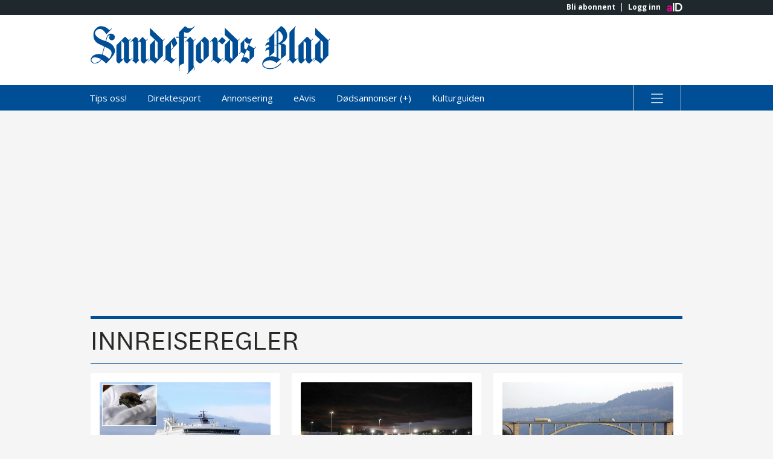

--- FILE ---
content_type: image/svg+xml
request_url: https://assets.acdn.no/local/v3/publications/www.sb.no/gfx/small-positive.svg
body_size: 15956
content:
<?xml version="1.0" encoding="utf-8"?>
<!-- Generator: Adobe Illustrator 25.4.1, SVG Export Plug-In . SVG Version: 6.00 Build 0)  -->
<svg version="1.1" id="Layer_1" xmlns="http://www.w3.org/2000/svg" xmlns:xlink="http://www.w3.org/1999/xlink" x="0px" y="0px"
	 viewBox="0 0 1742 351" enable-background="new 0 0 1742 351" xml:space="preserve" preserveAspectRatio="xMinYMid meet">
<g>
	<path fill="#004E96" d="M901.61,80.92c15.98,4.07,21.31,14.44,21.31,34.29c9.78-9.71,23.27-24.26,31.22-33.47
		c0.68-0.79,1.43-0.76,2.25-0.11c6.63,5.23,20.47,18.2,25.44,24.09c0.61,0.73,0.69,1.41,0.07,2.12
		c-5.14,5.85-20.11,21.87-25.14,26.46c-0.82,0.75-1.47,0.43-2.01-0.14c-6.11-6.43-14.46-14.53-21.31-20.63
		c-0.72-0.63-1.75-0.91-2.47-0.23c-0.71,0.68-7.74,8.31-7.74,8.31v102.57c0,0.9,0.24,1.61,0.9,2.04
		c10.94,7.14,14.24,10.87,24.1,18.19c0.6,0.45,1.18,0.41,1.73-0.06c0.54-0.47,11.34-11.3,12.21-12.13c0.87-0.83,3.16,1.34,2.35,2.11
		c-1.33,1.26-30.2,30.85-36.09,37.92c-0.55,0.66-1.31,0.72-1.97,0.23c-10.97-8.14-23.74-18.59-35.5-26.2
		c-0.79-0.52-1.2-0.43-1.59,0.02c-2.4,2.75-11.51,12.86-12.12,13.45c-0.99,0.94-3.65-1.14-2.73-2.02
		c0.55-0.52,9.59-10.65,11.99-13.42c0.39-0.45,0.62-1.08,0.62-1.76V121.61c0-6.21-4.76-10.71-8.47-12.76
		c-0.65,0.62-9.29,9.42-10.47,10.55c-1.19,1.12-3.9-1.31-2.68-2.48c1.09-1.04,27.33-28.82,33.33-35.12
		C900.05,80.55,901.1,80.78,901.61,80.92"/>
	<path fill="#004E96" d="M1482.08,34.79v196.6c0,0.9,0.21,1.53,0.8,2.04c4.49,3.84,6.16,5.44,9.83,9.07
		c0.54,0.53,1.19,0.41,1.73-0.07c0.54-0.47,9.57-9.37,10.45-10.2c0.87-0.83,3.16,1.34,2.35,2.11c-1.33,1.26-30.2,30.85-36.09,37.91
		c-0.55,0.66-1.43,0.85-1.96,0.24c-8.13-9.22-15-16.58-24.48-26.23c-0.65-0.66-1.18-0.4-1.59,0.02
		c-2.79,2.87-11.45,11.75-12.05,12.33c-0.99,0.94-3.32-1.42-2.41-2.29c0.55-0.52,13.39-14.22,15.8-16.99
		c0.39-0.45,0.48-1.85,0.48-2.54c0-11.1-0.15-179.13,0-183.57c0.16-4.5,2.21-9.71,7.3-14.9c10.93-11.17,28.81-28.92,35.47-35.8
		c1.46-1.51,2.3-1.72,3.67-0.41c0.95,0.9,0.6,1.59-0.31,2.5C1489.79,5.86,1482.08,11.41,1482.08,34.79"/>
	<path fill="#004E96" d="M710.9,316.43v-196.6c0-0.9-0.21-1.53-0.8-2.04c-4.49-3.84-6.16-5.44-9.82-9.07
		c-0.54-0.53-1.19-0.41-1.73,0.07c-0.54,0.47-9.58,9.37-10.45,10.2c-0.87,0.83-3.16-1.34-2.35-2.11
		c1.33-1.26,30.2-30.85,36.09-37.92c0.55-0.66,1.43-0.84,1.96-0.23c8.13,9.22,15,16.58,24.48,26.23c0.65,0.66,1.17,0.4,1.59-0.02
		c2.79-2.87,11.45-11.75,12.05-12.33c0.99-0.94,3.32,1.42,2.41,2.29c-0.55,0.52-13.39,14.22-15.8,16.99
		c-0.39,0.45-0.48,1.85-0.48,2.54c0,9.22,0.05,126.56,0.05,168.71c0,5.67,3.33,14.73,3.33,14.73l7.96,21.58
		c0.52,1.4-2.35,2.54-2.89,1.34L748,298.44c-0.16,4.5-2.15,9.27-7.23,14.46c-10.93,11.17-28.81,28.92-35.47,35.81
		c-1.46,1.51-2.3,1.71-3.67,0.41c-0.95-0.9-0.6-1.59,0.31-2.5C703.19,345.35,710.9,339.81,710.9,316.43"/>
	<path fill="#004E96" d="M1633.31,135.69c0.63-0.69,33.86-34.6,34.33-35.08c0.47-0.48,0.54-0.98-0.1-1.59
		c-0.58-0.57-26.76-25.45-34.32-32.68c-0.71-0.68-1.22-0.86-1.22-3.11l-0.02-47.45c0.02-1.51,1.99-0.88,2.85,0.02
		c0.86,0.89,88.85,85.26,90.27,86.61c1.42,1.35,2.34,0.97,3.3-0.03c2.81-2.93,8.46-8.81,9.45-9.75c1.33-1.26,4.19,1.11,2.77,2.46
		c-1.18,1.12-9.42,10.18-12.45,13.37c-0.63,0.66-1.01,1.55-1.01,2.46v102.11c0,1.37-0.38,2.7-1.79,4.06
		c-10.76,10.43-47.91,48.54-53.43,55.16c-0.55,0.66-1.33,0.75-1.96,0.24c-10.8-8.75-22.23-18.59-33.99-26.2
		c-0.79-0.51-1.2-0.43-1.59,0.02c-2.41,2.75-11.54,11.7-12.16,12.27c-0.99,0.94-3.37-1.4-2.45-2.28c0.54-0.52,9.35-9.22,11.75-11.99
		c0.39-0.45,0.62-1.08,0.62-1.76V138.17C1632.16,137.12,1632.58,136.49,1633.31,135.69 M1670.15,104.53V226.1
		c0,0.9,0.25,1.61,0.9,2.04c7.33,4.86,10.49,7.26,15.35,11.52c0.99,0.87,1.94,0.27,1.94-0.9V119.12c0-0.77-0.36-1.45-0.95-1.95
		c-3.65-3.1-13.98-12.19-15.4-13.45C1671.36,103.15,1670.15,103.21,1670.15,104.53"/>
	<path fill="#004E96" d="M976.43,135.69c0.63-0.69,33.86-34.6,34.33-35.08c0.48-0.48,0.54-0.98-0.09-1.59
		c-0.59-0.57-26.76-25.45-34.33-32.68c-0.71-0.68-1.22-0.86-1.22-3.11l-0.02-47.45c0.02-1.51,1.99-0.88,2.85,0.02
		c0.85,0.89,88.84,85.26,90.27,86.61c1.42,1.35,2.34,0.97,3.3-0.03c2.81-2.93,8.46-8.81,9.45-9.75c1.33-1.26,4.19,1.11,2.77,2.46
		c-1.18,1.12-9.43,10.18-12.45,13.37c-0.63,0.66-1.01,1.55-1.01,2.46v102.11c0,1.37-0.38,2.7-1.79,4.06
		c-10.77,10.43-47.91,48.54-53.43,55.16c-0.55,0.66-1.33,0.75-1.97,0.24c-10.8-8.75-22.23-18.59-33.99-26.2
		c-0.79-0.51-1.2-0.43-1.59,0.02c-2.41,2.75-11.54,11.7-12.16,12.27c-0.99,0.94-3.37-1.4-2.46-2.28c0.55-0.52,9.35-9.22,11.76-11.99
		c0.39-0.45,0.62-1.08,0.62-1.76V138.17C975.28,137.12,975.7,136.49,976.43,135.69 M1013.28,104.53V226.1c0,0.9,0.25,1.61,0.9,2.04
		c7.33,4.86,10.49,7.26,15.35,11.52c0.99,0.87,1.94,0.27,1.94-0.9V119.12c0-0.77-0.36-1.45-0.95-1.95
		c-3.65-3.1-13.98-12.19-15.4-13.45C1014.48,103.15,1013.28,103.21,1013.28,104.53"/>
	<path fill="#004E96" d="M431.95,135.69c0.63-0.69,33.86-34.6,34.33-35.08c0.47-0.48,0.54-0.98-0.09-1.59
		c-0.59-0.57-26.76-25.45-34.33-32.68c-0.71-0.68-1.22-0.86-1.22-3.11l-0.02-47.45c0.02-1.51,1.99-0.88,2.85,0.02
		c0.86,0.89,88.85,85.26,90.27,86.61c1.42,1.35,2.34,0.97,3.3-0.03c2.81-2.93,8.47-8.81,9.45-9.75c1.33-1.26,4.19,1.11,2.77,2.46
		c-1.18,1.12-9.42,10.18-12.45,13.37c-0.63,0.66-1.01,1.55-1.01,2.46v102.11c0,1.37-0.38,2.7-1.78,4.06
		c-10.77,10.43-47.91,48.54-53.43,55.16c-0.55,0.66-1.33,0.75-1.96,0.24c-10.8-8.75-22.23-18.59-33.99-26.2
		c-0.79-0.51-1.2-0.43-1.59,0.02c-2.41,2.75-11.54,11.7-12.16,12.27c-0.99,0.94-3.37-1.4-2.45-2.28c0.54-0.52,9.35-9.22,11.75-11.99
		c0.39-0.45,0.62-1.08,0.62-1.76V138.17C430.81,137.12,431.22,136.49,431.95,135.69 M468.8,104.53V226.1c0,0.9,0.25,1.61,0.9,2.04
		c7.33,4.86,10.49,7.26,15.35,11.52c0.99,0.87,1.94,0.27,1.94-0.9V119.12c0-0.77-0.36-1.45-0.95-1.95
		c-3.65-3.1-13.98-12.19-15.4-13.45C470,103.15,468.8,103.21,468.8,104.53"/>
	<path fill="#004E96" d="M584.87,176.34c0.88-0.84,43.33-46.12,44-46.84c0.66-0.72,1.08-2.02,0.61-3.46
		c-2.65-8.1-14.91-37.53-18.8-44.46c-0.44-0.78-1.67-0.81-2.43,0c-0.76,0.81-61.56,63.67-62.7,64.99c-1.14,1.32-1.96,3.03-1.96,5.19
		v88.5c0,0.68-0.26,1.31-0.65,1.76c-2.4,2.77-12.79,14.36-13.33,14.88c-0.92,0.87,2.12,3.32,3.11,2.38
		c0.61-0.58,11.26-12.07,13.66-14.82c0.39-0.44,0.81-0.54,1.59-0.02c11.75,7.61,27.15,19.9,38.12,28.04
		c0.66,0.49,1.42,0.42,1.97-0.24c5.89-7.07,34.76-36.65,36.09-37.92c0.81-0.77-1.77-3.2-2.65-2.37
		c-0.87,0.83-11.67,11.65-12.21,12.12c-0.54,0.47-1.12,0.52-1.73,0.07c-9.86-7.32-11.87-10.03-22.81-17.17
		c-0.65-0.43-1.11-1.14-1.11-2.04v-45.07C583.63,178.42,583.99,177.17,584.87,176.34 M600.67,154.31
		c-0.48,0.45-17.06,17.53-17.06,17.53v-52.28c0-0.9,0.22-1.31,0.51-1.68c0.19-0.25,0.41-0.53,0.61-0.78c0.19-0.24,0.69-0.13,0.8,0.1
		c3.99,8.17,10.28,22.35,15.21,35.4C600.89,153,601.14,153.86,600.67,154.31"/>
	<path fill="#004E96" d="M1090.44,127.83c-0.04-1.42,0.58-2.59,1.77-3.94l41.18-41.91c1.04-1.11,2.15-1.19,3.07-0.11
		c13.07,15.25,19.72,19.54,33.73,8.28c1.51-1.21,4.34,0.31,3.52,2.07l-22.25,47c-0.36,0.85,0.1,1.41,0.62,1.76l34.59,20.56
		c1.42,1.35,2.34,0.97,3.3-0.03c2.81-2.93,8.46-8.81,9.45-9.74c1.33-1.26,4.19,1.1,2.77,2.46c-1.18,1.12-9.42,10.18-12.45,13.37
		c-0.63,0.66-1.22,1.76-1.22,2.68l-0.05,46.69c0,1.62-0.13,2.72-1.12,3.76c-8.57,8.97-41.64,41.67-50.81,51.27
		c-0.92,0.97-2.35,1.12-3.69-0.16c-17.32-16.5-28.44-13.7-38.25-10.84c-1.87,0.55-4.63-1.1-3.56-3.37l25.5-53.95
		c0.24-0.64,0.24-0.64-0.2-0.98l-21.99-12.96c-0.79-0.51-1.2-0.42-1.59,0.02c-2.41,2.75-11.54,11.69-12.16,12.27
		c-0.99,0.94-3.37-1.4-2.45-2.28c0.54-0.52,9.35-9.23,11.76-12c0.39-0.45,0.62-1.08,0.62-1.76L1090.44,127.83z M1151.06,127.7
		c-11.49,2.7-23.14-4.2-32.72-22.38c-0.77-0.85-2-1.16-2,0.59v55.85c0,0.89,0.3,1.2,1.08,1.64l12.23,7.17
		c1.18,0.63,2.36,0.19,2.93-1.03l19.27-40.76C1152.3,127.59,1151.73,127.55,1151.06,127.7 M1155.15,247.79v-61.15
		c0-0.84-0.85-1.41-1.62-1.95l-16.23-9.57c-1.23-0.68-2.47-0.29-3.03,0.83l-23.28,49.42c-0.67,1.41,0.38,1.83,1.06,1.82
		c18.28-0.4,31.38,0.48,40.94,21.05C1153.73,249,1155.15,249.36,1155.15,247.79"/>
	<path fill="#004E96" d="M708.61,48.44c-9.19,2.28-21.9-0.26-28.41-3.73c-1.28-0.68-1.3,0.78-1.3,0.78v31.83
		c0,0.37,0.18,1.09,0.95,1.11l17.97-0.04c2.02,0,2.22,6.64,0,6.64l-18.12,0.03c-0.82,0.02-0.84,0.6-0.84,0.9
		c-0.01,74.68,0,184.19,0,184.74c0,0.9-0.1,1.56-0.99,1.91c-1.14,0.45-28.99,7.56-31.38,19.76c-1.34,6.84-1.28,34.59-1.28,35.38
		c0,1.81-3.44,1.81-3.44,0.1c0,0-0.08-169.16-0.05-241.94c0.02-0.49-0.19-0.82-0.96-0.84h-18.67c-2.09,0.02-2.18-6.67,0-6.67h18.62
		c0.92,0,1.01-0.72,1.01-1.07c0.01-14.22,0-23.32,0.03-24.1c0.16-4.5,2.21-9.71,7.3-14.9c10.93-11.17,28.81-28.92,35.47-35.8
		c1.46-1.51,2.3-1.72,3.67-0.41l0.28,0.51c0.12,0.1,0.25,0.2,0.37,0.31c17.8,14.99,37.69,23.67,65.41-0.28
		c2.19-1.89,5.27-0.14,3.35,1.63l-33.87,34.15C723.73,38.42,717.8,46.16,708.61,48.44"/>
	<path fill="#004E96" d="M1565.93,241.64c-0.02,1.26,0,3.52,0,3.95c0.01,11.29,9.06,23.33,22.74,26.89c0.77,0.2,1.35,0.37,1.97-0.24
		c6.46-6.38,36.33-36.58,37.66-37.84c0.81-0.77-1.83-3.14-2.71-2.31c-0.87,0.83-12.31,12.24-12.85,12.71
		c-0.54,0.47-0.91,0.65-1.73,0.07c-1.82-1.31-8.31-4.48-8.21-9.1c0.05-2.34-0.22-124.85-0.22-124.85c0-0.91,0.38-1.8,1.01-2.47
		c3.03-3.19,11.27-12.25,12.45-13.37c1.43-1.35-1.44-3.72-2.76-2.46c-0.99,0.94-6.64,6.81-9.45,9.74c-0.96,1-1.88,1.38-3.3,0.03
		c-1.42-1.35-21.83-20.81-23.54-22.61c-1.7-1.8-4.35-1.69-6.63,0.48c-3.76,3.57-59.83,60.4-58.59,59.03
		c-0.73,0.81-1.15,1.44-1.15,2.49c0,0-0.15,99.31-0.15,103.82c0,13.69,6.02,22.67,19.96,26.95c0.77,0.24,1.37,0.38,1.97-0.24
		c6.21-6.44,30.12-30.39,31.36-31.64C1564.97,239.4,1565.97,239.85,1565.93,241.64 M1565.93,231.2c0,1.17-0.16,2.1-0.82,2.73
		c-0.66,0.63-8.9,8.95-9.45,9.42c-0.54,0.47-0.95,0.71-1.73,0.06c-2.38-1.95-6.7-4.96-6.61-9.57c0.05-2.34-0.03-123.79-0.03-123.79
		c0-1.33,1.2-1.38,1.85-0.81c1.42,1.26,12.22,10.89,15.87,13.99c0.59,0.5,0.94,1.18,0.94,1.94
		C1565.96,125.18,1565.93,230.03,1565.93,231.2"/>
	<path fill="#004E96" d="M242.58,241.64c-0.02,1.26,0,3.52,0,3.95c0.01,11.29,9.06,23.33,22.74,26.89c0.77,0.2,1.35,0.37,1.97-0.24
		c6.46-6.38,36.33-36.58,37.66-37.84c0.81-0.77-1.83-3.14-2.71-2.31c-0.87,0.83-12.31,12.24-12.85,12.71
		c-0.54,0.47-0.91,0.65-1.73,0.07c-1.82-1.31-8.31-4.48-8.21-9.1c0.05-2.34-0.22-124.85-0.22-124.85c0-0.91,0.38-1.8,1.01-2.47
		c3.03-3.19,11.27-12.25,12.45-13.37c1.43-1.35-1.44-3.72-2.77-2.46c-0.99,0.94-6.64,6.81-9.45,9.74c-0.96,1-1.88,1.38-3.3,0.03
		c-1.42-1.35-21.83-20.81-23.54-22.61c-1.7-1.8-4.35-1.69-6.63,0.48c-3.76,3.57-59.83,60.4-58.59,59.03
		c-0.73,0.81-1.15,1.44-1.15,2.49c0,0-0.15,99.31-0.15,103.82c0,13.69,6.02,22.67,19.96,26.95c0.77,0.24,1.37,0.38,1.97-0.24
		c6.21-6.44,30.12-30.39,31.36-31.64C241.62,239.4,242.61,239.85,242.58,241.64 M242.58,231.2c0,1.17-0.16,2.1-0.82,2.73
		c-0.66,0.63-8.9,8.95-9.45,9.42c-0.54,0.47-0.95,0.71-1.73,0.06c-2.38-1.95-6.71-4.96-6.61-9.57c0.05-2.34-0.03-123.79-0.03-123.79
		c0-1.33,1.2-1.38,1.85-0.81c1.42,1.26,12.22,10.89,15.87,13.99c0.59,0.5,0.94,1.18,0.94,1.94
		C242.6,125.18,242.58,230.03,242.58,231.2"/>
	<path fill="#004E96" d="M346.49,240.33c0,0.81,1.34,2.07,2,2.7c0.48,0.45,3.05,2.65,4.48,3.86c0.56,0.48,0.65,1.14,0.09,1.7
		c-6.58,6.53-17.01,17.43-23.01,24.23c-0.56,0.64-1.27,0.57-1.93-0.08c-6.38-6.28-20.59-19.06-24.86-22.56
		c-0.61-0.5-0.57-1.12-0.04-1.58c1.78-1.53,5.69-4.87,6.03-5.16c0.87-0.74,0.87-1.17,0.87-2l0.15-6.56l0.14-114.51
		c0-6.21-4.76-10.71-8.46-12.76c-0.65,0.61-9.29,9.42-10.48,10.55c-1.18,1.13-3.9-1.32-2.68-2.48c1.1-1.04,27.33-28.82,33.33-35.12
		c1.2-1.25,2.25-1.01,2.76-0.88c15.98,4.07,21.31,14.44,21.31,34.29l27.79-31.62c2.27-2.16,4.92-2.28,6.63-0.47
		c1.71,1.8,18.13,19.82,19.55,21.17c1.42,1.35,2.33,0.98,3.3-0.03c2.81-2.93,8.46-8.8,9.45-9.74c1.33-1.26,4.19,1.1,2.77,2.45
		c-1.18,1.12-9.42,10.18-12.45,13.37c-0.63,0.66-1.01,1.55-1.01,2.46c0,0,0.27,122.51,0.22,124.85c-0.1,4.62,5.12,7.5,6.61,9.1
		c0.69,0.73,1.19,0.41,1.73-0.07c0.54-0.47,9.47-9.32,10.34-10.15c0.87-0.83,3.51,1.55,2.71,2.31
		c-1.33,1.26-27.65,28.21-33.54,35.28c-0.55,0.66-1.19,0.44-1.97,0.24c-13.68-3.55-22.73-15.6-22.74-26.88c0-0.43-0.02-2.69,0-3.95
		v-10.45c0-1.17,0.03-108.42,0.03-108.42l-0.35-2.47c-6.12-6.43-1.71-2.57-8.56-8.66c-0.71-0.64-1.75-0.91-2.46-0.24
		c-0.72,0.68-7.74,8.31-7.74,8.31v107.9L346.49,240.33z"/>
	<path fill="#004E96" d="M765.57,230.3l0.09-88.53c0-1.05,0.42-1.68,1.15-2.49c-1.25,1.37,54.82-55.47,58.56-59.03
		c2.28-2.16,4.92-2.27,6.63-0.47c1.71,1.8,24.04,22.99,25.02,23.99c0.98,1,1.31,1.27,1.31,2.67s0.58,109.63,0.58,110.54
		c0,0.91-0.66,1.91-0.66,1.91l-56.44,52.47c0,0-1.92,0.87-2.4,0.84c-8.06-0.5-16.82-5.15-26.04-15.12
		c-1.75-1.89-4.28-4.09-6.05-7.69c-1.56-3.26-1.78-9.22-1.78-9.22L765.57,230.3z M820.99,125.18c0-0.76-0.35-1.45-0.94-1.94
		c-3.64-3.1-14.44-12.73-15.87-13.99c-0.64-0.57-1.84-0.52-1.84,0.81c0,0,0.01,38.34,0.02,72.35l0.01,51.43
		c0,6.42,11.87,11.02,14.25,12.97c0.78,0.64,1.19,0.41,1.73-0.07c0.54-0.47,1.8-2.41,2.27-3.12c0.49-0.76,0.35-11.26,0.35-12.42
		L820.99,125.18z"/>
	<path fill="#004E96" d="M1297.66,178.4c0-2.53-2.24-5.15-7.16-5.22c-9.48-0.14-13.67,3.69-16.39,9.41
		c-0.86,1.81-4.48,2.26-4.12-1.87c1.29-14.73,10.66-26.36,26.19-27.02c0.95,0.09,1.48-1.04,1.48-1.86v-8.77
		c0-2.88-2.24-6.77-7.16-6.84c-9.51-0.14-13.89,4.17-16.39,9.41c-0.86,1.81-4.48,2.26-4.12-1.87c1.29-14.7,10.77-25.28,26.25-25.98
		c0.95-0.01,1.42-0.42,1.42-1.08c0-2.65,0.01-17.65,0.01-25.21l-13.36,13.81c-0.88,0.93-3.35-1.12-2.46-2.08l17.8-18.46
		c0.5-0.45,70.86-71.47,82.2-82.48c0.81-0.78,2.82-1.63,3.98-1.09c32.47,14.94,42.75,52.73,42.54,68.63
		c-0.19,14.37-6.58,37.29-35.1,53.2c-4.08,2.51-10.77,3.02-9.84,3.16c14.22,2.17,36.31,6.52,36.31,22.77v58.74
		c0,1.17-0.1,3.24-1,3.85c-20.52,14.25-49.53,41.42-66.02,54.61c-1.54,1.23-4.09,1.97-5.32,0.58c-2.67-3.02-16.04-16.25-43.26-16.66
		c-20.88-0.32-50.11,8.72-50.11,28.08c0,21.88,32.39,29.35,48.77,29.35c16.4,0,32.16-4.36,45.43-11.58
		c6.12-3.33,10.06-5.9,13.43-8.42c4.16-3.1,7.45-6.23,12.93-11.76c4.56-4.61,5.93-5.83,8.16-3.8c2.19,1.98,1.62,2.52-4.64,8.88
		c-24.82,25.21-51.9,32.39-74.64,32.39c-20.54,0-56.12-9.05-56.12-35.54c0-19.78,10.52-40.33,42.59-52.9c3.12-1.16,7.67-5,7.68-7.4
		c0.04-12.77,0.04-18.76,0.04-35.84V178.4z M1351.5,225.6v-83.98h-16.85v36.33c0,6.71,0,12.02-1.92,14.71
		c0,0-30.7,26.89-31.98,27.68c-1.29,0.79-1.09,1.72,0.24,1.57c22.04-2.46,33.5-1.22,49.16,4.57
		C1350.75,226.71,1351.5,226.49,1351.5,225.6 M1397.61,83.8c0-26.78-26.18-46.79-31.17-47.97c-1.92-0.39-1.78-0.29-1.78,0.78
		c-0.01,18.45,0,95.09,0,88.25C1364.66,124.85,1397.61,111.62,1397.61,83.8 M1382.74,235.84c-0.03-0.93,0-81.11,0-92.77
		c0-10.4-18.08-11.03-18.08-10.4c0,0-0.53,99.93,0,100.25c4.01,2.48,10.17,6.82,11.92,8.33L1382.74,235.84z M1351.5,138.55
		c0,0,0-7.9,0.1-100.99l-16.85,16.54l-0.1,84.45H1351.5z"/>
	<path fill="#004E96" d="M137.04,30.38c0.55,0.54,1.18-0.14,1.18-0.14l11.05-11.1c1.97-1.72,5.3,1.03,3.54,2.69l-37.72,38.07
		c0,0-0.88,0.94-1.33-0.07c-10.04-17.15-22.79-33.7-41.1-37.86C60.6,19.69,44.16,25.68,36,38.6c-6.64,10.51-4.17,22.22,1.98,29.81
		c16.45,21.31,39.3,31.4,65.72,39.53l4.59,1.47c0,0,0.85,0.3,1.15-0.59c3.04-11.39,7.35-29.19,9.33-32.74
		c4.11-8.87,10.4-16.01,21.59-19.28c16.36-3.88,28.53,4.81,32.64,12.42c3.5,6.64,3.6,18.62-0.95,25.64
		c-5.13,7.38-16.93,12.63-28.39,6.16c-3.4-2.13-9.51-6.87-9.61-16.91c0.01-4.5,3.34-10.57,7.96-10.99c-0.25-4.29-5.1-5.13-8.59-4.71
		c-10.43,1.77-13.92,18.67-20.12,41.68c-0.14,0.69,0.24,1.05,0.48,1.14c34.4,12.92,65.82,36.61,62.91,74.22
		c-1.82,23.56-37.02,60.44-62.82,86.5c-0.56,0.46-0.71,0.53-1.54-0.18c-6.89-6.57-25.38-22.99-34.21-28.48
		c-0.55-0.38-0.74,0.16-0.82,0.42c-5.34,17.62-29.09,28.9-46.51,28.9C8.6,272.6,1.68,258.65,1,246.68
		c0-11.32,8.27-25.03,20.96-33.19c13.76-8.84,37.89-12.01,59.98-6.48c0.99,0.24,1.24-0.58,1.24-0.58l15.26-56.67
		c0,0,0.06-0.78-0.73-1.14l-17.87-8.66c-30.06-13.18-51.03-23.56-57.72-58.37C11.68,27.24,52.72,1.47,73.55,1.47
		C96.78,1.47,115.78,9.12,137.04,30.38 M103.04,151.12c-0.64-0.41-0.88,0.49-0.88,0.49l-15,55.58c0,0-0.2,0.9,0.62,1.23
		c16.95,5.12,33.44,17.84,47.07,30.18c9.86-11.45,28.77-42.3,9.04-63.51C135.46,166.02,110.6,154.24,103.04,151.12 M73.27,239.57
		c-13.5-7.52-33.37-11.92-45.28-11.37c-9.63,0.61-21.65,8.33-21.65,18.48c0,8.2,4.11,21.08,25.48,21.08
		c14.96,0,37.28-11.53,42.05-26.96C73.96,240.55,74,240.14,73.27,239.57"/>
</g>
</svg>


--- FILE ---
content_type: image/svg+xml
request_url: https://assets.acdn.no/local/v3/publications/www.sb.no/gfx/small.svg
body_size: -604
content:
<?xml version="1.0" encoding="utf-8"?>
<!-- Generator: Adobe Illustrator 25.4.1, SVG Export Plug-In . SVG Version: 6.00 Build 0)  -->
<svg version="1.1" id="Layer_1" xmlns="http://www.w3.org/2000/svg" xmlns:xlink="http://www.w3.org/1999/xlink" x="0px" y="0px"
	 viewBox="0 0 1742 351" enable-background="new 0 0 1742 351" xml:space="preserve" preserveAspectRatio="xMinYMid meet">
<g>
	<path fill="#FFFFFF" d="M901.61,80.92c15.98,4.07,21.31,14.44,21.31,34.29c9.78-9.71,23.27-24.26,31.22-33.47
		c0.68-0.79,1.43-0.76,2.25-0.11c6.63,5.23,20.47,18.2,25.44,24.09c0.61,0.73,0.69,1.41,0.07,2.12
		c-5.14,5.85-20.11,21.87-25.14,26.46c-0.82,0.75-1.47,0.43-2.01-0.14c-6.11-6.43-14.46-14.53-21.31-20.63
		c-0.72-0.63-1.75-0.91-2.47-0.23c-0.71,0.68-7.74,8.31-7.74,8.31v102.57c0,0.9,0.24,1.61,0.9,2.04
		c10.94,7.14,14.24,10.87,24.1,18.19c0.6,0.45,1.18,0.41,1.73-0.06c0.54-0.47,11.34-11.3,12.21-12.13c0.87-0.83,3.16,1.34,2.35,2.11
		c-1.33,1.26-30.2,30.85-36.09,37.92c-0.55,0.66-1.31,0.72-1.97,0.23c-10.97-8.14-23.74-18.59-35.5-26.2
		c-0.79-0.52-1.2-0.43-1.59,0.02c-2.4,2.75-11.51,12.86-12.12,13.45c-0.99,0.94-3.65-1.14-2.73-2.02
		c0.55-0.52,9.59-10.65,11.99-13.42c0.39-0.45,0.62-1.08,0.62-1.76V121.61c0-6.21-4.76-10.71-8.47-12.76
		c-0.65,0.62-9.29,9.42-10.47,10.55c-1.19,1.12-3.9-1.31-2.68-2.48c1.09-1.04,27.33-28.82,33.33-35.12
		C900.05,80.55,901.1,80.78,901.61,80.92"/>
	<path fill="#FFFFFF" d="M1482.08,34.79v196.6c0,0.9,0.21,1.53,0.8,2.04c4.49,3.84,6.16,5.44,9.83,9.07
		c0.54,0.53,1.19,0.41,1.73-0.07c0.54-0.47,9.57-9.37,10.45-10.2c0.87-0.83,3.16,1.34,2.35,2.11c-1.33,1.26-30.2,30.85-36.09,37.91
		c-0.55,0.66-1.43,0.85-1.96,0.24c-8.13-9.22-15-16.58-24.48-26.23c-0.65-0.66-1.18-0.4-1.59,0.02
		c-2.79,2.87-11.45,11.75-12.05,12.33c-0.99,0.94-3.32-1.42-2.41-2.29c0.55-0.52,13.39-14.22,15.8-16.99
		c0.39-0.45,0.48-1.85,0.48-2.54c0-11.1-0.15-179.13,0-183.57c0.16-4.5,2.21-9.71,7.3-14.9c10.93-11.17,28.81-28.92,35.47-35.8
		c1.46-1.51,2.3-1.72,3.67-0.41c0.95,0.9,0.6,1.59-0.31,2.5C1489.79,5.86,1482.08,11.41,1482.08,34.79"/>
	<path fill="#FFFFFF" d="M710.9,316.43v-196.6c0-0.9-0.21-1.53-0.8-2.04c-4.49-3.84-6.16-5.44-9.82-9.07
		c-0.54-0.53-1.19-0.41-1.73,0.07c-0.54,0.47-9.58,9.37-10.45,10.2c-0.87,0.83-3.16-1.34-2.35-2.11
		c1.33-1.26,30.2-30.85,36.09-37.92c0.55-0.66,1.43-0.84,1.96-0.23c8.13,9.22,15,16.58,24.48,26.23c0.65,0.66,1.17,0.4,1.59-0.02
		c2.79-2.87,11.45-11.75,12.05-12.33c0.99-0.94,3.32,1.42,2.41,2.29c-0.55,0.52-13.39,14.22-15.8,16.99
		c-0.39,0.45-0.48,1.85-0.48,2.54c0,9.22,0.05,126.56,0.05,168.71c0,5.67,3.33,14.73,3.33,14.73l7.96,21.58
		c0.52,1.4-2.35,2.54-2.89,1.34L748,298.44c-0.16,4.5-2.15,9.27-7.23,14.46c-10.93,11.17-28.81,28.92-35.47,35.81
		c-1.46,1.51-2.3,1.71-3.67,0.41c-0.95-0.9-0.6-1.59,0.31-2.5C703.19,345.35,710.9,339.81,710.9,316.43"/>
	<path fill="#FFFFFF" d="M1633.31,135.69c0.63-0.69,33.86-34.6,34.33-35.08c0.47-0.48,0.54-0.98-0.1-1.59
		c-0.58-0.57-26.76-25.45-34.32-32.68c-0.71-0.68-1.22-0.86-1.22-3.11l-0.02-47.45c0.02-1.51,1.99-0.88,2.85,0.02
		c0.86,0.89,88.85,85.26,90.27,86.61c1.42,1.35,2.34,0.97,3.3-0.03c2.81-2.93,8.46-8.81,9.45-9.75c1.33-1.26,4.19,1.11,2.77,2.46
		c-1.18,1.12-9.42,10.18-12.45,13.37c-0.63,0.66-1.01,1.55-1.01,2.46v102.11c0,1.37-0.38,2.7-1.79,4.06
		c-10.76,10.43-47.91,48.54-53.43,55.16c-0.55,0.66-1.33,0.75-1.96,0.24c-10.8-8.75-22.23-18.59-33.99-26.2
		c-0.79-0.51-1.2-0.43-1.59,0.02c-2.41,2.75-11.54,11.7-12.16,12.27c-0.99,0.94-3.37-1.4-2.45-2.28c0.54-0.52,9.35-9.22,11.75-11.99
		c0.39-0.45,0.62-1.08,0.62-1.76V138.17C1632.16,137.12,1632.58,136.49,1633.31,135.69 M1670.15,104.53V226.1
		c0,0.9,0.25,1.61,0.9,2.04c7.33,4.86,10.49,7.26,15.35,11.52c0.99,0.87,1.94,0.27,1.94-0.9V119.12c0-0.77-0.36-1.45-0.95-1.95
		c-3.65-3.1-13.98-12.19-15.4-13.45C1671.36,103.15,1670.15,103.21,1670.15,104.53"/>
	<path fill="#FFFFFF" d="M976.43,135.69c0.63-0.69,33.86-34.6,34.33-35.08c0.48-0.48,0.54-0.98-0.09-1.59
		c-0.59-0.57-26.76-25.45-34.33-32.68c-0.71-0.68-1.22-0.86-1.22-3.11l-0.02-47.45c0.02-1.51,1.99-0.88,2.85,0.02
		c0.85,0.89,88.84,85.26,90.27,86.61c1.42,1.35,2.34,0.97,3.3-0.03c2.81-2.93,8.46-8.81,9.45-9.75c1.33-1.26,4.19,1.11,2.77,2.46
		c-1.18,1.12-9.43,10.18-12.45,13.37c-0.63,0.66-1.01,1.55-1.01,2.46v102.11c0,1.37-0.38,2.7-1.79,4.06
		c-10.77,10.43-47.91,48.54-53.43,55.16c-0.55,0.66-1.33,0.75-1.97,0.24c-10.8-8.75-22.23-18.59-33.99-26.2
		c-0.79-0.51-1.2-0.43-1.59,0.02c-2.41,2.75-11.54,11.7-12.16,12.27c-0.99,0.94-3.37-1.4-2.46-2.28c0.55-0.52,9.35-9.22,11.76-11.99
		c0.39-0.45,0.62-1.08,0.62-1.76V138.17C975.28,137.12,975.7,136.49,976.43,135.69 M1013.28,104.53V226.1c0,0.9,0.25,1.61,0.9,2.04
		c7.33,4.86,10.49,7.26,15.35,11.52c0.99,0.87,1.94,0.27,1.94-0.9V119.12c0-0.77-0.36-1.45-0.95-1.95
		c-3.65-3.1-13.98-12.19-15.4-13.45C1014.48,103.15,1013.28,103.21,1013.28,104.53"/>
	<path fill="#FFFFFF" d="M431.95,135.69c0.63-0.69,33.86-34.6,34.33-35.08c0.47-0.48,0.54-0.98-0.09-1.59
		c-0.59-0.57-26.76-25.45-34.33-32.68c-0.71-0.68-1.22-0.86-1.22-3.11l-0.02-47.45c0.02-1.51,1.99-0.88,2.85,0.02
		c0.86,0.89,88.85,85.26,90.27,86.61c1.42,1.35,2.34,0.97,3.3-0.03c2.81-2.93,8.47-8.81,9.45-9.75c1.33-1.26,4.19,1.11,2.77,2.46
		c-1.18,1.12-9.42,10.18-12.45,13.37c-0.63,0.66-1.01,1.55-1.01,2.46v102.11c0,1.37-0.38,2.7-1.78,4.06
		c-10.77,10.43-47.91,48.54-53.43,55.16c-0.55,0.66-1.33,0.75-1.96,0.24c-10.8-8.75-22.23-18.59-33.99-26.2
		c-0.79-0.51-1.2-0.43-1.59,0.02c-2.41,2.75-11.54,11.7-12.16,12.27c-0.99,0.94-3.37-1.4-2.45-2.28c0.54-0.52,9.35-9.22,11.75-11.99
		c0.39-0.45,0.62-1.08,0.62-1.76V138.17C430.81,137.12,431.22,136.49,431.95,135.69 M468.8,104.53V226.1c0,0.9,0.25,1.61,0.9,2.04
		c7.33,4.86,10.49,7.26,15.35,11.52c0.99,0.87,1.94,0.27,1.94-0.9V119.12c0-0.77-0.36-1.45-0.95-1.95
		c-3.65-3.1-13.98-12.19-15.4-13.45C470,103.15,468.8,103.21,468.8,104.53"/>
	<path fill="#FFFFFF" d="M584.87,176.34c0.88-0.84,43.33-46.12,44-46.84c0.66-0.72,1.08-2.02,0.61-3.46
		c-2.65-8.1-14.91-37.53-18.8-44.46c-0.44-0.78-1.67-0.81-2.43,0c-0.76,0.81-61.56,63.67-62.7,64.99c-1.14,1.32-1.96,3.03-1.96,5.19
		v88.5c0,0.68-0.26,1.31-0.65,1.76c-2.4,2.77-12.79,14.36-13.33,14.88c-0.92,0.87,2.12,3.32,3.11,2.38
		c0.61-0.58,11.26-12.07,13.66-14.82c0.39-0.44,0.81-0.54,1.59-0.02c11.75,7.61,27.15,19.9,38.12,28.04
		c0.66,0.49,1.42,0.42,1.97-0.24c5.89-7.07,34.76-36.65,36.09-37.92c0.81-0.77-1.77-3.2-2.65-2.37
		c-0.87,0.83-11.67,11.65-12.21,12.12c-0.54,0.47-1.12,0.52-1.73,0.07c-9.86-7.32-11.87-10.03-22.81-17.17
		c-0.65-0.43-1.11-1.14-1.11-2.04v-45.07C583.63,178.42,583.99,177.17,584.87,176.34 M600.67,154.31
		c-0.48,0.45-17.06,17.53-17.06,17.53v-52.28c0-0.9,0.22-1.31,0.51-1.68c0.19-0.25,0.41-0.53,0.61-0.78c0.19-0.24,0.69-0.13,0.8,0.1
		c3.99,8.17,10.28,22.35,15.21,35.4C600.89,153,601.14,153.86,600.67,154.31"/>
	<path fill="#FFFFFF" d="M1090.44,127.83c-0.04-1.42,0.58-2.59,1.77-3.94l41.18-41.91c1.04-1.11,2.15-1.19,3.07-0.11
		c13.07,15.25,19.72,19.54,33.73,8.28c1.51-1.21,4.34,0.31,3.52,2.07l-22.25,47c-0.36,0.85,0.1,1.41,0.62,1.76l34.59,20.56
		c1.42,1.35,2.34,0.97,3.3-0.03c2.81-2.93,8.46-8.81,9.45-9.74c1.33-1.26,4.19,1.1,2.77,2.46c-1.18,1.12-9.42,10.18-12.45,13.37
		c-0.63,0.66-1.22,1.76-1.22,2.68l-0.05,46.69c0,1.62-0.13,2.72-1.12,3.76c-8.57,8.97-41.64,41.67-50.81,51.27
		c-0.92,0.97-2.35,1.12-3.69-0.16c-17.32-16.5-28.44-13.7-38.25-10.84c-1.87,0.55-4.63-1.1-3.56-3.37l25.5-53.95
		c0.24-0.64,0.24-0.64-0.2-0.98l-21.99-12.96c-0.79-0.51-1.2-0.42-1.59,0.02c-2.41,2.75-11.54,11.69-12.16,12.27
		c-0.99,0.94-3.37-1.4-2.45-2.28c0.54-0.52,9.35-9.23,11.76-12c0.39-0.45,0.62-1.08,0.62-1.76L1090.44,127.83z M1151.06,127.7
		c-11.49,2.7-23.14-4.2-32.72-22.38c-0.77-0.85-2-1.16-2,0.59v55.85c0,0.89,0.3,1.2,1.08,1.64l12.23,7.17
		c1.18,0.63,2.36,0.19,2.93-1.03l19.27-40.76C1152.3,127.59,1151.73,127.55,1151.06,127.7 M1155.15,247.79v-61.15
		c0-0.84-0.85-1.41-1.62-1.95l-16.23-9.57c-1.23-0.68-2.47-0.29-3.03,0.83l-23.28,49.42c-0.67,1.41,0.38,1.83,1.06,1.82
		c18.28-0.4,31.38,0.48,40.94,21.05C1153.73,249,1155.15,249.36,1155.15,247.79"/>
	<path fill="#FFFFFF" d="M708.61,48.44c-9.19,2.28-21.9-0.26-28.41-3.73c-1.28-0.68-1.3,0.78-1.3,0.78v31.83
		c0,0.37,0.18,1.09,0.95,1.11l17.97-0.04c2.02,0,2.22,6.64,0,6.64l-18.12,0.03c-0.82,0.02-0.84,0.6-0.84,0.9
		c-0.01,74.68,0,184.19,0,184.74c0,0.9-0.1,1.56-0.99,1.91c-1.14,0.45-28.99,7.56-31.38,19.76c-1.34,6.84-1.28,34.59-1.28,35.38
		c0,1.81-3.44,1.81-3.44,0.1c0,0-0.08-169.16-0.05-241.94c0.02-0.49-0.19-0.82-0.96-0.84h-18.67c-2.09,0.02-2.18-6.67,0-6.67h18.62
		c0.92,0,1.01-0.72,1.01-1.07c0.01-14.22,0-23.32,0.03-24.1c0.16-4.5,2.21-9.71,7.3-14.9c10.93-11.17,28.81-28.92,35.47-35.8
		c1.46-1.51,2.3-1.72,3.67-0.41l0.28,0.51c0.12,0.1,0.25,0.2,0.37,0.31c17.8,14.99,37.69,23.67,65.41-0.28
		c2.19-1.89,5.27-0.14,3.35,1.63l-33.87,34.15C723.73,38.42,717.8,46.16,708.61,48.44"/>
	<path fill="#FFFFFF" d="M1565.93,241.64c-0.02,1.26,0,3.52,0,3.95c0.01,11.29,9.06,23.33,22.74,26.89c0.77,0.2,1.35,0.37,1.97-0.24
		c6.46-6.38,36.33-36.58,37.66-37.84c0.81-0.77-1.83-3.14-2.71-2.31c-0.87,0.83-12.31,12.24-12.85,12.71
		c-0.54,0.47-0.91,0.65-1.73,0.07c-1.82-1.31-8.31-4.48-8.21-9.1c0.05-2.34-0.22-124.85-0.22-124.85c0-0.91,0.38-1.8,1.01-2.47
		c3.03-3.19,11.27-12.25,12.45-13.37c1.43-1.35-1.44-3.72-2.76-2.46c-0.99,0.94-6.64,6.81-9.45,9.74c-0.96,1-1.88,1.38-3.3,0.03
		c-1.42-1.35-21.83-20.81-23.54-22.61c-1.7-1.8-4.35-1.69-6.63,0.48c-3.76,3.57-59.83,60.4-58.59,59.03
		c-0.73,0.81-1.15,1.44-1.15,2.49c0,0-0.15,99.31-0.15,103.82c0,13.69,6.02,22.67,19.96,26.95c0.77,0.24,1.37,0.38,1.97-0.24
		c6.21-6.44,30.12-30.39,31.36-31.64C1564.97,239.4,1565.97,239.85,1565.93,241.64 M1565.93,231.2c0,1.17-0.16,2.1-0.82,2.73
		c-0.66,0.63-8.9,8.95-9.45,9.42c-0.54,0.47-0.95,0.71-1.73,0.06c-2.38-1.95-6.7-4.96-6.61-9.57c0.05-2.34-0.03-123.79-0.03-123.79
		c0-1.33,1.2-1.38,1.85-0.81c1.42,1.26,12.22,10.89,15.87,13.99c0.59,0.5,0.94,1.18,0.94,1.94
		C1565.96,125.18,1565.93,230.03,1565.93,231.2"/>
	<path fill="#FFFFFF" d="M242.58,241.64c-0.02,1.26,0,3.52,0,3.95c0.01,11.29,9.06,23.33,22.74,26.89c0.77,0.2,1.35,0.37,1.97-0.24
		c6.46-6.38,36.33-36.58,37.66-37.84c0.81-0.77-1.83-3.14-2.71-2.31c-0.87,0.83-12.31,12.24-12.85,12.71
		c-0.54,0.47-0.91,0.65-1.73,0.07c-1.82-1.31-8.31-4.48-8.21-9.1c0.05-2.34-0.22-124.85-0.22-124.85c0-0.91,0.38-1.8,1.01-2.47
		c3.03-3.19,11.27-12.25,12.45-13.37c1.43-1.35-1.44-3.72-2.77-2.46c-0.99,0.94-6.64,6.81-9.45,9.74c-0.96,1-1.88,1.38-3.3,0.03
		c-1.42-1.35-21.83-20.81-23.54-22.61c-1.7-1.8-4.35-1.69-6.63,0.48c-3.76,3.57-59.83,60.4-58.59,59.03
		c-0.73,0.81-1.15,1.44-1.15,2.49c0,0-0.15,99.31-0.15,103.82c0,13.69,6.02,22.67,19.96,26.95c0.77,0.24,1.37,0.38,1.97-0.24
		c6.21-6.44,30.12-30.39,31.36-31.64C241.62,239.4,242.61,239.85,242.58,241.64 M242.58,231.2c0,1.17-0.16,2.1-0.82,2.73
		c-0.66,0.63-8.9,8.95-9.45,9.42c-0.54,0.47-0.95,0.71-1.73,0.06c-2.38-1.95-6.71-4.96-6.61-9.57c0.05-2.34-0.03-123.79-0.03-123.79
		c0-1.33,1.2-1.38,1.85-0.81c1.42,1.26,12.22,10.89,15.87,13.99c0.59,0.5,0.94,1.18,0.94,1.94
		C242.6,125.18,242.58,230.03,242.58,231.2"/>
	<path fill="#FFFFFF" d="M346.49,240.33c0,0.81,1.34,2.07,2,2.7c0.48,0.45,3.05,2.65,4.48,3.86c0.56,0.48,0.65,1.14,0.09,1.7
		c-6.58,6.53-17.01,17.43-23.01,24.23c-0.56,0.64-1.27,0.57-1.93-0.08c-6.38-6.28-20.59-19.06-24.86-22.56
		c-0.61-0.5-0.57-1.12-0.04-1.58c1.78-1.53,5.69-4.87,6.03-5.16c0.87-0.74,0.87-1.17,0.87-2l0.15-6.56l0.14-114.51
		c0-6.21-4.76-10.71-8.46-12.76c-0.65,0.61-9.29,9.42-10.48,10.55c-1.18,1.13-3.9-1.32-2.68-2.48c1.1-1.04,27.33-28.82,33.33-35.12
		c1.2-1.25,2.25-1.01,2.76-0.88c15.98,4.07,21.31,14.44,21.31,34.29l27.79-31.62c2.27-2.16,4.92-2.28,6.63-0.47
		c1.71,1.8,18.13,19.82,19.55,21.17c1.42,1.35,2.33,0.98,3.3-0.03c2.81-2.93,8.46-8.8,9.45-9.74c1.33-1.26,4.19,1.1,2.77,2.45
		c-1.18,1.12-9.42,10.18-12.45,13.37c-0.63,0.66-1.01,1.55-1.01,2.46c0,0,0.27,122.51,0.22,124.85c-0.1,4.62,5.12,7.5,6.61,9.1
		c0.69,0.73,1.19,0.41,1.73-0.07c0.54-0.47,9.47-9.32,10.34-10.15c0.87-0.83,3.51,1.55,2.71,2.31
		c-1.33,1.26-27.65,28.21-33.54,35.28c-0.55,0.66-1.19,0.44-1.97,0.24c-13.68-3.55-22.73-15.6-22.74-26.88c0-0.43-0.02-2.69,0-3.95
		v-10.45c0-1.17,0.03-108.42,0.03-108.42l-0.35-2.47c-6.12-6.43-1.71-2.57-8.56-8.66c-0.71-0.64-1.75-0.91-2.46-0.24
		c-0.72,0.68-7.74,8.31-7.74,8.31v107.9L346.49,240.33z"/>
	<path fill="#FFFFFF" d="M765.57,230.3l0.09-88.53c0-1.05,0.42-1.68,1.15-2.49c-1.25,1.37,54.82-55.47,58.56-59.03
		c2.28-2.16,4.92-2.27,6.63-0.47c1.71,1.8,24.04,22.99,25.02,23.99c0.98,1,1.31,1.27,1.31,2.67s0.58,109.63,0.58,110.54
		c0,0.91-0.66,1.91-0.66,1.91l-56.44,52.47c0,0-1.92,0.87-2.4,0.84c-8.06-0.5-16.82-5.15-26.04-15.12
		c-1.75-1.89-4.28-4.09-6.05-7.69c-1.56-3.26-1.78-9.22-1.78-9.22L765.57,230.3z M820.99,125.18c0-0.76-0.35-1.45-0.94-1.94
		c-3.64-3.1-14.44-12.73-15.87-13.99c-0.64-0.57-1.84-0.52-1.84,0.81c0,0,0.01,38.34,0.02,72.35l0.01,51.43
		c0,6.42,11.87,11.02,14.25,12.97c0.78,0.64,1.19,0.41,1.73-0.07c0.54-0.47,1.8-2.41,2.27-3.12c0.49-0.76,0.35-11.26,0.35-12.42
		L820.99,125.18z"/>
	<path fill="#FFFFFF" d="M1297.66,178.4c0-2.53-2.24-5.15-7.16-5.22c-9.48-0.14-13.67,3.69-16.39,9.41
		c-0.86,1.81-4.48,2.26-4.12-1.87c1.29-14.73,10.66-26.36,26.19-27.02c0.95,0.09,1.48-1.04,1.48-1.86v-8.77
		c0-2.88-2.24-6.77-7.16-6.84c-9.51-0.14-13.89,4.17-16.39,9.41c-0.86,1.81-4.48,2.26-4.12-1.87c1.29-14.7,10.77-25.28,26.25-25.98
		c0.95-0.01,1.42-0.42,1.42-1.08c0-2.65,0.01-17.65,0.01-25.21l-13.36,13.81c-0.88,0.93-3.35-1.12-2.46-2.08l17.8-18.46
		c0.5-0.45,70.86-71.47,82.2-82.48c0.81-0.78,2.82-1.63,3.98-1.09c32.47,14.94,42.75,52.73,42.54,68.63
		c-0.19,14.37-6.58,37.29-35.1,53.2c-4.08,2.51-10.77,3.02-9.84,3.16c14.22,2.17,36.31,6.52,36.31,22.77v58.74
		c0,1.17-0.1,3.24-1,3.85c-20.52,14.25-49.53,41.42-66.02,54.61c-1.54,1.23-4.09,1.97-5.32,0.58c-2.67-3.02-16.04-16.25-43.26-16.66
		c-20.88-0.32-50.11,8.72-50.11,28.08c0,21.88,32.39,29.35,48.77,29.35c16.4,0,32.16-4.36,45.43-11.58
		c6.12-3.33,10.06-5.9,13.43-8.42c4.16-3.1,7.45-6.23,12.93-11.76c4.56-4.61,5.93-5.83,8.16-3.8c2.19,1.98,1.62,2.52-4.64,8.88
		c-24.82,25.21-51.9,32.39-74.64,32.39c-20.54,0-56.12-9.05-56.12-35.54c0-19.78,10.52-40.33,42.59-52.9c3.12-1.16,7.67-5,7.68-7.4
		c0.04-12.77,0.04-18.76,0.04-35.84V178.4z M1351.5,225.6v-83.98h-16.85v36.33c0,6.71,0,12.02-1.92,14.71
		c0,0-30.7,26.89-31.98,27.68c-1.29,0.79-1.09,1.72,0.24,1.57c22.04-2.46,33.5-1.22,49.16,4.57
		C1350.75,226.71,1351.5,226.49,1351.5,225.6 M1397.61,83.8c0-26.78-26.18-46.79-31.17-47.97c-1.92-0.39-1.78-0.29-1.78,0.78
		c-0.01,18.45,0,95.09,0,88.25C1364.66,124.85,1397.61,111.62,1397.61,83.8 M1382.74,235.84c-0.03-0.93,0-81.11,0-92.77
		c0-10.4-18.08-11.03-18.08-10.4c0,0-0.53,99.93,0,100.25c4.01,2.48,10.17,6.82,11.92,8.33L1382.74,235.84z M1351.5,138.55
		c0,0,0-7.9,0.1-100.99l-16.85,16.54l-0.1,84.45H1351.5z"/>
	<path fill="#FFFFFF" d="M137.04,30.38c0.55,0.54,1.18-0.14,1.18-0.14l11.05-11.1c1.97-1.72,5.3,1.03,3.54,2.69l-37.72,38.07
		c0,0-0.88,0.94-1.33-0.07c-10.04-17.15-22.79-33.7-41.1-37.86C60.6,19.69,44.16,25.68,36,38.6c-6.64,10.51-4.17,22.22,1.98,29.81
		c16.45,21.31,39.3,31.4,65.72,39.53l4.59,1.47c0,0,0.85,0.3,1.15-0.59c3.04-11.39,7.35-29.19,9.33-32.74
		c4.11-8.87,10.4-16.01,21.59-19.28c16.36-3.88,28.53,4.81,32.64,12.42c3.5,6.64,3.6,18.62-0.95,25.64
		c-5.13,7.38-16.93,12.63-28.39,6.16c-3.4-2.13-9.51-6.87-9.61-16.91c0.01-4.5,3.34-10.57,7.96-10.99c-0.25-4.29-5.1-5.13-8.59-4.71
		c-10.43,1.77-13.92,18.67-20.12,41.68c-0.14,0.69,0.24,1.05,0.48,1.14c34.4,12.92,65.82,36.61,62.91,74.22
		c-1.82,23.56-37.02,60.44-62.82,86.5c-0.56,0.46-0.71,0.53-1.54-0.18c-6.89-6.57-25.38-22.99-34.21-28.48
		c-0.55-0.38-0.74,0.16-0.82,0.42c-5.34,17.62-29.09,28.9-46.51,28.9C8.6,272.6,1.68,258.65,1,246.68
		c0-11.32,8.27-25.03,20.96-33.19c13.76-8.84,37.89-12.01,59.98-6.48c0.99,0.24,1.24-0.58,1.24-0.58l15.26-56.67
		c0,0,0.06-0.78-0.73-1.14l-17.87-8.66c-30.06-13.18-51.03-23.56-57.72-58.37C11.68,27.24,52.72,1.47,73.55,1.47
		C96.78,1.47,115.78,9.12,137.04,30.38 M103.04,151.12c-0.64-0.41-0.88,0.49-0.88,0.49l-15,55.58c0,0-0.2,0.9,0.62,1.23
		c16.95,5.12,33.44,17.84,47.07,30.18c9.86-11.45,28.77-42.3,9.04-63.51C135.46,166.02,110.6,154.24,103.04,151.12 M73.27,239.57
		c-13.5-7.52-33.37-11.92-45.28-11.37c-9.63,0.61-21.65,8.33-21.65,18.48c0,8.2,4.11,21.08,25.48,21.08
		c14.96,0,37.28-11.53,42.05-26.96C73.96,240.55,74,240.14,73.27,239.57"/>
</g>
</svg>
